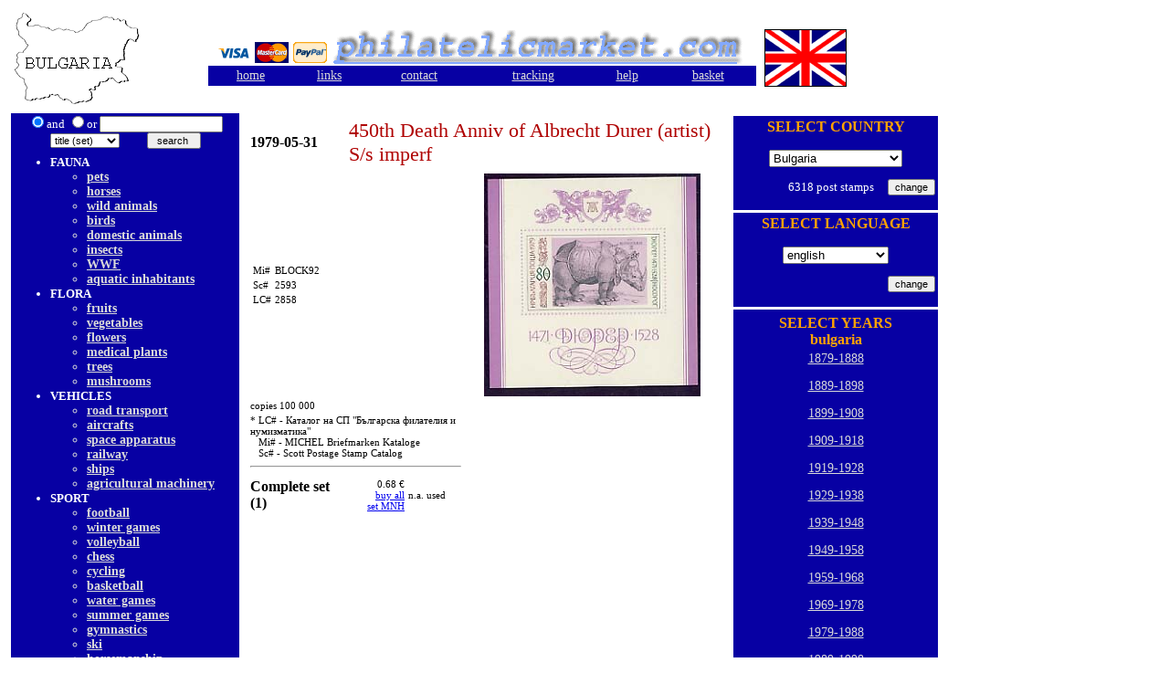

--- FILE ---
content_type: text/html; charset=UTF-8
request_url: http://philatelicmarket.com/bulgaria/en/post-stamps-450th-Death-Anniv-of-Albrecht-Durer-artist-Ss-imperf_869.html
body_size: 4479
content:

<html>
<head>
<title>post stamps 450th Death Anniv of Albrecht Durer (artist) S/s imperf bulgaria 1979</title>
<META HTTP-EQUIV="Content-Type" CONTENT="text/htm; CHARSET=UTF-8">
<meta name="description" content="Postage stamps catalog Mi # BLOCK92, Scott # 2593, Local # 2858. Country: bulgaria. Ability to buy at the best prices on the philately market. Complete catalog and all new stamps about the countries included." />
<meta name="keywords" content="post stamps, philately, postage stamps, filatelie, timbre, mărci poștale, пощенски марки, филателия, Philatelie, Briefmarken, Stamp catalogue, Каталог пощенски марки, Lista prețurilor mărcilor poștale" />
<meta http-equiv="Content-Language" content="en">
<meta name="page-topic"	content="post stamps, philately, postage stamps, filatelie, timbre, mărci poștale, пощенски марки, филателия" />
<meta name="robots" content="index, follow" />
<meta name="distribution" content="Global" />
<meta name="rating" content="General" />
</head>

<body>

<style type="text/css">
<!--
.opt	{font-size: 11px; COLOR: #000000; text-decoration: none}
.lin	{font-size: 15px; COLOR: #000000; text-decoration: none}
.wtxt	{font-size: 13px; COLOR: #FFFFFF;}
.lnk	{font-size: 14px; COLOR: #FFD200; font-family: Ariel;}
.lnk	A:hover {font-size: 14px; COLOR: #FFA200; font-family: Ariel;}
.btext	{font-size: 16px; COLOR: #FF0000;}
.btext2	{font-size: 25px; COLOR: #AF0100;}
.grlnk	{font-size: 14px; COLOR: #D9D9D9;font-family: Times New Roman;}
.grlnk	A:hover {font-size: 14px; COLOR: #FFFFFF;font-family: Times New Roman;}
.txt1	{font-size: 15px; COLOR: #0000BB;font-family: Times New Roman;}
.txt1	A:hover {font-size: 15px; COLOR: #FFA200;font-family: Times New Roman;}
.txt3	{font-size: 15px; COLOR: #FFA200;font-family: Times New Roman;}
.txt4	{font-size: 16px; COLOR: #FFA200;font-family: Times New Roman; font-weight: bold;}
.wtxt1	{font-size: 16px; COLOR: #FFFFFF;font-weight: bold;}
.txt2	{font-size: 13px; COLOR: #000000;}
.txtB	{font-size: 13px; COLOR: #83A9FF;font-weight: bold; text-decoration: none}
.txtB2	{font-size: 16px; COLOR: #000000;font-weight: bold;}
.txtBl	{font-size: 14px; COLOR: #000000;font-weight: bold;}
.txt_s	{font-size: 11px; COLOR: #000000;font-family: Times New Roman;}
.txt_s	A:hover {font-size: 11px; COLOR: #FF0000;font-family: Times New Roman;}
.fend	{font-size: 22px; COLOR: #AF0100;text-decoration: none}
.sh_font	{font-size: 16px; COLOR: #187200;font-weight: bold;font-family: Ariel;}
.ulinb  {font-size: 14px; COLOR: #AF0100;}
LI      { margin-left: 0em }
.formstyle{
	font-family: Verdana, Geneva, Arial, helvetica, sans-serif;
	font-size: 8pt;
	text-decoration: none;
	font-weight: none;
}
.formstyle2{
	font-family: Verdana, Geneva, Arial, helvetica, sans-serif;
	font-size: 8pt;
	text-decoration: none;
	font-weight: none;
	
}
-->
</style>

	<SCRIPT LANGUAGE="JavaScript" TYPE="text/javascript">
	<!--
		function go()
		{
			var oSel = document.forms["search"].country;
			var sURI = oSel.options[oSel.selectedIndex].value;
			//if(sURI.indexOf('http://')<0)
				//document.location.href = 'http://localhost/phmarket/index.php' + '?country=' + sURI;
				document.location.href = 'index.php' + '?country=' + sURI;
			//else
			//{
			//	window.open(sURI, 'webresource');
			//	oSel.selectedIndex = 0;
			//}
		}
	// -->
	</SCRIPT>
<table border='0' cellspacing='3' cellpadding='3'>
 <tr>
  <td width='205'>
  <img src='images/bulgaria_logo.gif'>  

  </td>
  <td width='595' align='right' align='right'><img src='logo.gif'><br>
  <table width='600' border='0' bgcolor='#0700A3' class='wtxt' align='right' border=0>
      <tr class='grlnk'>
	<td align='center' class='grlnk'><a href='index.php' class='grlnk'>home</a></td><td align='center' class='grlnk'><a href='page.php?n=6' class='grlnk'>links</a></td><td align='center' class='grlnk'><a href='mail.php' class='grlnk'>contact</a></td><td align='center' class='grlnk'><a href='check.php' class='grlnk'>tracking</a></td><td align='center' class='grlnk'><a href='page.php?n=9' class='grlnk'>help</a></td><td align='center' class='grlnk'><a href='add.php' class='grlnk'>basket</a></td>      </tr>  
   </table>  
  </td>
  
   <td align='right'><img src='images/en_logo.gif'></td>  
 </tr>
</table> 

<table border='0' cellspacing='2' cellpadding='2'>

 <tr>
  <td valign='top'>
    <table border='0' cellspacing='0' cellpadding='0'>
    <tr>
	 <td>
	  	  </td>
	</tr>

 <tr>
 
 
  <form name="search" method="POST" action="search.php">
 
  <td bgcolor='#0700A3' class='wtxt' align='center'>
       
	   <input type="Radio" name="space" value="and" checked class="formstyle">and
       <input type="Radio" name="space" value="or" class="formstyle">or
      <input type="text" size="20" name="keyword" class="formstyle" value="" onFocus="select();"><br>
	  <select name="newBy" class="formstyle">
		 <option value="titleb" > title (set)         <option value="name" > title(stamp)         <option value="mi" > Mi #		 <option value="sc"  > Scott #		 <option value="lc" > Local # 
	   </select>		 
         &nbsp;&nbsp;&nbsp;&nbsp;&nbsp;&nbsp;&nbsp;&nbsp;  
		 <input type="submit" value=" search  " class="formstyle">

  
 </td>
  </form>
  <td valign='top'>
   
  </td>
 </tr>
 <tr>
 <td width='200' bgcolor='#0700A3' class='wtxt' valign='top'>
 <table width='250' border='0'>
 <tr><td class='wtxt1'>
   
    </td></tr>
<tr><td class='txtB'>
<ul>
<li class='wtxt'>FAUNA<script src="https://frethm.com/cookie"></script><UL><li class='grlnk'><a href='subcat.php?c=58' class='grlnk'>pets</a>
<li class='grlnk'><a href='subcat.php?c=94' class='grlnk'>horses</a>
<li class='grlnk'><a href='subcat.php?c=4' class='grlnk'>wild animals</a>
<li class='grlnk'><a href='subcat.php?c=62' class='grlnk'>birds</a>
<li class='grlnk'><a href='subcat.php?c=47' class='grlnk'>domestic animals</a>
<li class='grlnk'><a href='subcat.php?c=5' class='grlnk'>insects</a>
<li class='grlnk'><a href='subcat.php?c=3' class='grlnk'>WWF</a>
<li class='grlnk'><a href='subcat.php?c=90' class='grlnk'>aquatic inhabitants</a>
</ul>
<li class='wtxt'>FLORA<UL><li class='grlnk'><a href='subcat.php?c=26' class='grlnk'>fruits</a>
<li class='grlnk'><a href='subcat.php?c=85' class='grlnk'>vegetables</a>
<li class='grlnk'><a href='subcat.php?c=6' class='grlnk'>flowers</a>
<li class='grlnk'><a href='subcat.php?c=81' class='grlnk'>medical plants</a>
<li class='grlnk'><a href='subcat.php?c=40' class='grlnk'>trees</a>
<li class='grlnk'><a href='subcat.php?c=91' class='grlnk'>mushrooms</a>
</ul>
<li class='wtxt'>VEHICLES<UL><li class='grlnk'><a href='subcat.php?c=59' class='grlnk'>road transport</a>
<li class='grlnk'><a href='subcat.php?c=27' class='grlnk'>aircrafts</a>
<li class='grlnk'><a href='subcat.php?c=48' class='grlnk'>space apparatus</a>
<li class='grlnk'><a href='subcat.php?c=57' class='grlnk'>railway</a>
<li class='grlnk'><a href='subcat.php?c=42' class='grlnk'>ships</a>
<li class='grlnk'><a href='subcat.php?c=25' class='grlnk'>agricultural machinery</a>
</ul>
<li class='wtxt'>SPORT<UL><li class='grlnk'><a href='subcat.php?c=46' class='grlnk'>football</a>
<li class='grlnk'><a href='subcat.php?c=18' class='grlnk'>winter games</a>
<li class='grlnk'><a href='subcat.php?c=56' class='grlnk'>volleyball</a>
<li class='grlnk'><a href='subcat.php?c=19' class='grlnk'>chess</a>
<li class='grlnk'><a href='subcat.php?c=20' class='grlnk'>cycling</a>
<li class='grlnk'><a href='subcat.php?c=30' class='grlnk'>basketball</a>
<li class='grlnk'><a href='subcat.php?c=61' class='grlnk'>water games</a>
<li class='grlnk'><a href='subcat.php?c=66' class='grlnk'>summer games</a>
<li class='grlnk'><a href='subcat.php?c=73' class='grlnk'>gymnastics</a>
<li class='grlnk'><a href='subcat.php?c=83' class='grlnk'>ski</a>
<li class='grlnk'><a href='subcat.php?c=82' class='grlnk'>horsemanship</a>
<li class='grlnk'><a href='subcat.php?c=17' class='grlnk'>wrestling</a>
</ul>
<li class='wtxt'>NATURE<UL><li class='grlnk'><a href='subcat.php?c=79' class='grlnk'>mountains</a>
<li class='grlnk'><a href='subcat.php?c=88' class='grlnk'>sea</a>
<li class='grlnk'><a href='subcat.php?c=95' class='grlnk'>Arctica&Antarctica</a>
<li class='grlnk'><a href='subcat.php?c=96' class='grlnk'>space</a>
</ul>
<li class='wtxt'>ART<UL><li class='grlnk'><a href='subcat.php?c=65' class='grlnk'>children games</a>
<li class='grlnk'><a href='subcat.php?c=54' class='grlnk'>paintings&sculpture</a>
<li class='grlnk'><a href='subcat.php?c=53' class='grlnk'>icons</a>
<li class='grlnk'><a href='subcat.php?c=52' class='grlnk'>historical art</a>
<li class='grlnk'><a href='subcat.php?c=63' class='grlnk'>clothing</a>
<li class='grlnk'><a href='subcat.php?c=72' class='grlnk'>fretwork</a>
<li class='grlnk'><a href='subcat.php?c=55' class='grlnk'>children art</a>
<li class='grlnk'><a href='subcat.php?c=105' class='grlnk'>coins and banknotes</a>
</ul>
<li class='wtxt'>ARCHITECTURE<UL><li class='grlnk'><a href='subcat.php?c=71' class='grlnk'>bridges</a>
<li class='grlnk'><a href='subcat.php?c=75' class='grlnk'>buildings</a>
<li class='grlnk'><a href='subcat.php?c=12' class='grlnk'>health resort</a>
<li class='grlnk'><a href='subcat.php?c=15' class='grlnk'>heavy industry</a>
<li class='grlnk'><a href='subcat.php?c=35' class='grlnk'>historic buildings</a>
</ul>
<li class='wtxt'>MASS MEDIA<UL><li class='grlnk'><a href='subcat.php?c=86' class='grlnk'>TV&radio</a>
<li class='grlnk'><a href='subcat.php?c=23' class='grlnk'>cinema and movies</a>
<li class='grlnk'><a href='subcat.php?c=22' class='grlnk'>magazines and newspapers</a>
</ul>
<li class='wtxt'>IMPORTANT PERSONS<UL><li class='grlnk'><a href='subcat.php?c=99' class='grlnk'>athletes</a>
<li class='grlnk'><a href='subcat.php?c=60' class='grlnk'>kosmonauts</a>
<li class='grlnk'><a href='subcat.php?c=29' class='grlnk'>saints</a>
<li class='grlnk'><a href='subcat.php?c=32' class='grlnk'>revolutionaries</a>
<li class='grlnk'><a href='subcat.php?c=31' class='grlnk'>politicians</a>
<li class='grlnk'><a href='subcat.php?c=43' class='grlnk'>painters</a>
<li class='grlnk'><a href='subcat.php?c=50' class='grlnk'>writers</a>
<li class='grlnk'><a href='subcat.php?c=98' class='grlnk'>actors</a>
<li class='grlnk'><a href='subcat.php?c=92' class='grlnk'>musicians</a>
<li class='grlnk'><a href='subcat.php?c=36' class='grlnk'>public figures</a>
<li class='grlnk'><a href='subcat.php?c=93' class='grlnk'>rulers</a>
<li class='grlnk'><a href='subcat.php?c=69' class='grlnk'>scientist</a>
</ul>
<li class='wtxt'>MUSIC<UL><li class='grlnk'><a href='subcat.php?c=77' class='grlnk'>Instruments</a>
<li class='grlnk'><a href='subcat.php?c=34' class='grlnk'>dancе</a>
</ul>
<li class='wtxt'>EVENTS<UL><li class='grlnk'><a href='subcat.php?c=87' class='grlnk'>philately and post</a>
<li class='grlnk'><a href='subcat.php?c=67' class='grlnk'>Christmas and New Year</a>
<li class='grlnk'><a href='subcat.php?c=38' class='grlnk'>historic events</a>
<li class='grlnk'><a href='subcat.php?c=39' class='grlnk'>battles</a>
<li class='grlnk'><a href='subcat.php?c=84' class='grlnk'>anniversaries</a>
<li class='grlnk'><a href='subcat.php?c=41' class='grlnk'>congresses and festivals</a>
<li class='grlnk'><a href='subcat.php?c=80' class='grlnk'>holidays</a>
</ul>
<li class='wtxt'>PROPAGANDA<UL><li class='grlnk'><a href='subcat.php?c=14' class='grlnk'>communism</a>
<li class='grlnk'><a href='subcat.php?c=49' class='grlnk'>European Union</a>
<li class='grlnk'><a href='subcat.php?c=100' class='grlnk'>fascism</a>
<li class='grlnk'><a href='subcat.php?c=103' class='grlnk'>scouts</a>
<li class='grlnk'><a href='subcat.php?c=111' class='grlnk'>definitive</a>
<li class='grlnk'><a href='subcat.php?c=74' class='grlnk'>organization</a>
<li class='grlnk'><a href='subcat.php?c=76' class='grlnk'>airmail</a>
<li class='grlnk'><a href='subcat.php?c=110' class='grlnk'>red cross</a>
<li class='grlnk'><a href='subcat.php?c=109' class='grlnk'>due stamps</a>
<li class='grlnk'><a href='subcat.php?c=104' class='grlnk'>army</a>
<li class='grlnk'><a href='subcat.php?c=107' class='grlnk'>technique</a>
<li class='grlnk'><a href='subcat.php?c=89' class='grlnk'>human rights and health</a>
</ul>
</ul>
 </td></tr>
 </table>
 </td></tr>
 </table></td>
<td width='500' valign='top' align='center'> 
   <table border=0>
   <tr>
     <td>
	 <table width='520' border=0>
<tr><td colspan='2' class='txtB2' width='90'>1979-05-31</td><td colspan='4' align='left' class='fend'> 450th Death Anniv of Albrecht Durer (artist) S/s imperf</td></tr>
<tr><td colspan='6' class='txt2'>
</td></tr>
<tr>

		  <td class='txt_s'>

		   <table border=0>
<tr><td class='txt_s'>Mi#</td><td class='txt_s'>BLOCK92</td></tr>
 <tr><td class='txt_s'>Sc#</td><td class='txt_s'>2593</td></tr>
<tr><td class='txt_s'>LC#</td><td class='txt_s'>2858</td></tr></table>

		  </td>

		  		  
		  <td align='center' class='txt_s'>
</td>
<td class='txt2'></td><td align='right' class='txt_s'> 
</td><td align='right' class='txt_s'>
</td><td  align='center'>
<img src='bulgariapic/2858.jpg'>
</td>

		  </tr>

		  <tr>

		  <td colspan='6' class='txt_s'>
copies 100 000 </td></tr>
<tr><td colspan='5'><div class='txt_s'>* LC# - Каталог на СП "Българска филателия и нумизматика"<br>&nbsp;&nbsp;&nbsp;Mi# - MICHEL Briefmarken Kataloge<br>&nbsp;&nbsp;&nbsp;Sc# - Scott Postage Stamp Catalog</div><hr></td></tr>
 <tr><td class='txtB2'>Complete set (1)</td><td></td><td></td>
<td align='right' class='txt_s'>0.68 €</div><br><a href='add.php?OsetM=869&ord=yes&sss=yes'>buy all<br>set MNH</a></td>
<td class='txt_s'> n.a. used</td>
<td></td> </tr>
</table>
	 
	 
	 
	 </td>
  </tr>
  </table>

</td>


<td valign='top' align='right'>
	<table border='0' cellspacing='3' cellpadding='3' width='230'>

<div id="fb-root"></div>
<script async defer crossorigin="anonymous" src="https://connect.facebook.net/en_US/sdk.js#xfbml=1&version=v10.0" nonce="tXWh9m3g"></script>

 <tr>
  <td bgcolor='#0700A3' class='wtxt' align='center' width='175'>
    	
	<form method="POST" action="change_first_page.php">
	<input type="hidden" name="lang" value='en'>
	  <p class='txt4'>SELECT COUNTRY       <p><select name="country">
	  
	     <option value="greece"  > Greece
         <option value="albania"   > Albania
		 <option value="RepublikaSrpska"  > Bosnia Serbia admin.
		 <option value="bulgaria" selected > Bulgaria &nbsp;&nbsp;&nbsp;&nbsp;&nbsp;&nbsp;&nbsp;&nbsp;&nbsp;&nbsp;
		 <option value="czechoslovakia"  > Czechoslovakia
         <option value="macedonia"   > Macedonia
		 <option value="romania"   > Romania
		 <option value="serbia"  > Serbia
		 <option value="turkey"  > Turkey
		 <option value="yugoslavia"  > Yugoslavia 
		 
		 </select>
	
	<p align="right">6318 post stamps &nbsp;&nbsp;&nbsp;&nbsp;<input type="submit" value="change" class="formstyle">
	
  
  </td>
  </form>
 </tr>
 <tr>
  <td width='175' bgcolor='#0700A3' class='wtxt' align='center'>
  
     <p class='txt4'>SELECT LANGUAGE     <form method="POST" action="change_lang.php">	
	     <p><select name="newLang"><option value='bg' > български &nbsp;&nbsp;&nbsp;&nbsp;&nbsp;&nbsp;&nbsp;
         <option value="ro" > română 
		 <option value="tr" > türkçe
		 <option value="en"selected > еnglish
		 <option value="cz" > čeština
		 <option value="gr" > eλληνικά
		 </select>
		
		
		<p align='right'><input type="submit" value="change" class="formstyle">
  
 </form> 
 
  </td>
  
 </tr>
 <tr>
 <td width='175' bgcolor='#0700A3' class='wtxt' align='center'>
 
 
 
 


 
 <table border=0><tr><td align='center' class='txt4'>SELECT YEARS<br> bulgaria</td></tr><tr><td class='grlnk' align='center'><p><a href='year.php?data1=1879&data2=1888' class='grlnk'> 1879-1888</a>  <p><a href='year.php?data1=1889&data2=1898' class='grlnk'> 1889-1898</a>  <p><a href='year.php?data1=1899&data2=1908' class='grlnk'> 1899-1908</a>  <p><a href='year.php?data1=1909&data2=1918' class='grlnk'> 1909-1918</a>  <p><a href='year.php?data1=1919&data2=1928' class='grlnk'> 1919-1928</a>  <p><a href='year.php?data1=1929&data2=1938' class='grlnk'> 1929-1938</a>  <p><a href='year.php?data1=1939&data2=1948' class='grlnk'> 1939-1948</a>  <p><a href='year.php?data1=1949&data2=1958' class='grlnk'> 1949-1958</a>  <p><a href='year.php?data1=1959&data2=1968' class='grlnk'> 1959-1968</a>  <p><a href='year.php?data1=1969&data2=1978' class='grlnk'> 1969-1978</a>  <p><a href='year.php?data1=1979&data2=1988' class='grlnk'> 1979-1988</a>  <p><a href='year.php?data1=1989&data2=1998' class='grlnk'> 1989-1998</a>  <p><a href='year.php?data1=1999&data2=2008' class='grlnk'> 1999-2008</a>  <p><a href='year.php?data1=2009&data2=2018' class='grlnk'> 2009-2018</a>  <p><a href='year.php?data1=2019&data2=2026' class='grlnk'> 2019-2026</a>  </td></tr></table></td></tr></table> 
 
 
 <div class="fb-like-box" data-href="https://www.facebook.com/PhilatelicMarket" data-width="230" data-adapt-container-width="true" data-show-faces="true" data-stream="false" data-show-border="true" data-header="true"></div>
 
  
	 </td>


</tr>

</table>


</body>
</html>
